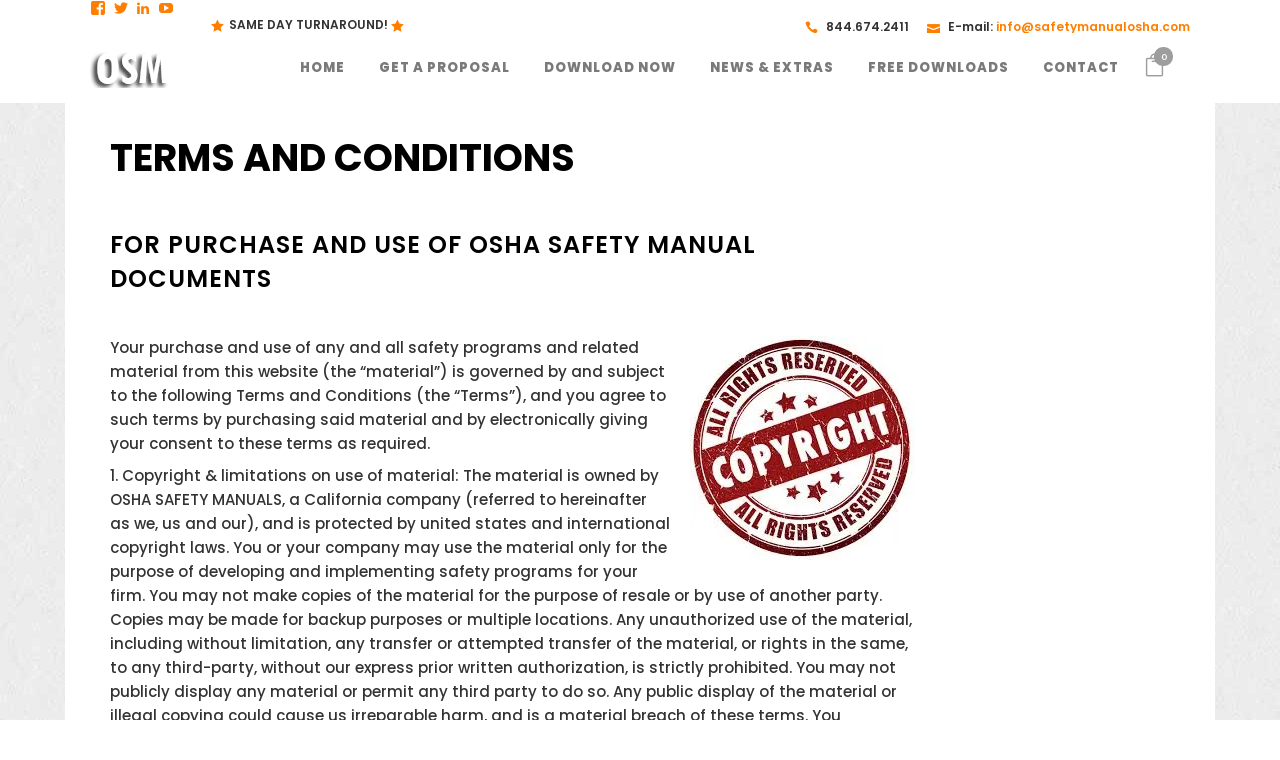

--- FILE ---
content_type: text/html; charset=utf-8
request_url: https://www.google.com/recaptcha/api2/anchor?ar=1&k=6LfsIBsUAAAAAP0W6KtOuHP2-jX2YWAamzZBY6qd&co=aHR0cHM6Ly93d3cuc2FmZXR5bWFudWFsb3NoYS5jb206NDQz&hl=en&v=N67nZn4AqZkNcbeMu4prBgzg&size=normal&anchor-ms=20000&execute-ms=30000&cb=w7m8ljlm384s
body_size: 50278
content:
<!DOCTYPE HTML><html dir="ltr" lang="en"><head><meta http-equiv="Content-Type" content="text/html; charset=UTF-8">
<meta http-equiv="X-UA-Compatible" content="IE=edge">
<title>reCAPTCHA</title>
<style type="text/css">
/* cyrillic-ext */
@font-face {
  font-family: 'Roboto';
  font-style: normal;
  font-weight: 400;
  font-stretch: 100%;
  src: url(//fonts.gstatic.com/s/roboto/v48/KFO7CnqEu92Fr1ME7kSn66aGLdTylUAMa3GUBHMdazTgWw.woff2) format('woff2');
  unicode-range: U+0460-052F, U+1C80-1C8A, U+20B4, U+2DE0-2DFF, U+A640-A69F, U+FE2E-FE2F;
}
/* cyrillic */
@font-face {
  font-family: 'Roboto';
  font-style: normal;
  font-weight: 400;
  font-stretch: 100%;
  src: url(//fonts.gstatic.com/s/roboto/v48/KFO7CnqEu92Fr1ME7kSn66aGLdTylUAMa3iUBHMdazTgWw.woff2) format('woff2');
  unicode-range: U+0301, U+0400-045F, U+0490-0491, U+04B0-04B1, U+2116;
}
/* greek-ext */
@font-face {
  font-family: 'Roboto';
  font-style: normal;
  font-weight: 400;
  font-stretch: 100%;
  src: url(//fonts.gstatic.com/s/roboto/v48/KFO7CnqEu92Fr1ME7kSn66aGLdTylUAMa3CUBHMdazTgWw.woff2) format('woff2');
  unicode-range: U+1F00-1FFF;
}
/* greek */
@font-face {
  font-family: 'Roboto';
  font-style: normal;
  font-weight: 400;
  font-stretch: 100%;
  src: url(//fonts.gstatic.com/s/roboto/v48/KFO7CnqEu92Fr1ME7kSn66aGLdTylUAMa3-UBHMdazTgWw.woff2) format('woff2');
  unicode-range: U+0370-0377, U+037A-037F, U+0384-038A, U+038C, U+038E-03A1, U+03A3-03FF;
}
/* math */
@font-face {
  font-family: 'Roboto';
  font-style: normal;
  font-weight: 400;
  font-stretch: 100%;
  src: url(//fonts.gstatic.com/s/roboto/v48/KFO7CnqEu92Fr1ME7kSn66aGLdTylUAMawCUBHMdazTgWw.woff2) format('woff2');
  unicode-range: U+0302-0303, U+0305, U+0307-0308, U+0310, U+0312, U+0315, U+031A, U+0326-0327, U+032C, U+032F-0330, U+0332-0333, U+0338, U+033A, U+0346, U+034D, U+0391-03A1, U+03A3-03A9, U+03B1-03C9, U+03D1, U+03D5-03D6, U+03F0-03F1, U+03F4-03F5, U+2016-2017, U+2034-2038, U+203C, U+2040, U+2043, U+2047, U+2050, U+2057, U+205F, U+2070-2071, U+2074-208E, U+2090-209C, U+20D0-20DC, U+20E1, U+20E5-20EF, U+2100-2112, U+2114-2115, U+2117-2121, U+2123-214F, U+2190, U+2192, U+2194-21AE, U+21B0-21E5, U+21F1-21F2, U+21F4-2211, U+2213-2214, U+2216-22FF, U+2308-230B, U+2310, U+2319, U+231C-2321, U+2336-237A, U+237C, U+2395, U+239B-23B7, U+23D0, U+23DC-23E1, U+2474-2475, U+25AF, U+25B3, U+25B7, U+25BD, U+25C1, U+25CA, U+25CC, U+25FB, U+266D-266F, U+27C0-27FF, U+2900-2AFF, U+2B0E-2B11, U+2B30-2B4C, U+2BFE, U+3030, U+FF5B, U+FF5D, U+1D400-1D7FF, U+1EE00-1EEFF;
}
/* symbols */
@font-face {
  font-family: 'Roboto';
  font-style: normal;
  font-weight: 400;
  font-stretch: 100%;
  src: url(//fonts.gstatic.com/s/roboto/v48/KFO7CnqEu92Fr1ME7kSn66aGLdTylUAMaxKUBHMdazTgWw.woff2) format('woff2');
  unicode-range: U+0001-000C, U+000E-001F, U+007F-009F, U+20DD-20E0, U+20E2-20E4, U+2150-218F, U+2190, U+2192, U+2194-2199, U+21AF, U+21E6-21F0, U+21F3, U+2218-2219, U+2299, U+22C4-22C6, U+2300-243F, U+2440-244A, U+2460-24FF, U+25A0-27BF, U+2800-28FF, U+2921-2922, U+2981, U+29BF, U+29EB, U+2B00-2BFF, U+4DC0-4DFF, U+FFF9-FFFB, U+10140-1018E, U+10190-1019C, U+101A0, U+101D0-101FD, U+102E0-102FB, U+10E60-10E7E, U+1D2C0-1D2D3, U+1D2E0-1D37F, U+1F000-1F0FF, U+1F100-1F1AD, U+1F1E6-1F1FF, U+1F30D-1F30F, U+1F315, U+1F31C, U+1F31E, U+1F320-1F32C, U+1F336, U+1F378, U+1F37D, U+1F382, U+1F393-1F39F, U+1F3A7-1F3A8, U+1F3AC-1F3AF, U+1F3C2, U+1F3C4-1F3C6, U+1F3CA-1F3CE, U+1F3D4-1F3E0, U+1F3ED, U+1F3F1-1F3F3, U+1F3F5-1F3F7, U+1F408, U+1F415, U+1F41F, U+1F426, U+1F43F, U+1F441-1F442, U+1F444, U+1F446-1F449, U+1F44C-1F44E, U+1F453, U+1F46A, U+1F47D, U+1F4A3, U+1F4B0, U+1F4B3, U+1F4B9, U+1F4BB, U+1F4BF, U+1F4C8-1F4CB, U+1F4D6, U+1F4DA, U+1F4DF, U+1F4E3-1F4E6, U+1F4EA-1F4ED, U+1F4F7, U+1F4F9-1F4FB, U+1F4FD-1F4FE, U+1F503, U+1F507-1F50B, U+1F50D, U+1F512-1F513, U+1F53E-1F54A, U+1F54F-1F5FA, U+1F610, U+1F650-1F67F, U+1F687, U+1F68D, U+1F691, U+1F694, U+1F698, U+1F6AD, U+1F6B2, U+1F6B9-1F6BA, U+1F6BC, U+1F6C6-1F6CF, U+1F6D3-1F6D7, U+1F6E0-1F6EA, U+1F6F0-1F6F3, U+1F6F7-1F6FC, U+1F700-1F7FF, U+1F800-1F80B, U+1F810-1F847, U+1F850-1F859, U+1F860-1F887, U+1F890-1F8AD, U+1F8B0-1F8BB, U+1F8C0-1F8C1, U+1F900-1F90B, U+1F93B, U+1F946, U+1F984, U+1F996, U+1F9E9, U+1FA00-1FA6F, U+1FA70-1FA7C, U+1FA80-1FA89, U+1FA8F-1FAC6, U+1FACE-1FADC, U+1FADF-1FAE9, U+1FAF0-1FAF8, U+1FB00-1FBFF;
}
/* vietnamese */
@font-face {
  font-family: 'Roboto';
  font-style: normal;
  font-weight: 400;
  font-stretch: 100%;
  src: url(//fonts.gstatic.com/s/roboto/v48/KFO7CnqEu92Fr1ME7kSn66aGLdTylUAMa3OUBHMdazTgWw.woff2) format('woff2');
  unicode-range: U+0102-0103, U+0110-0111, U+0128-0129, U+0168-0169, U+01A0-01A1, U+01AF-01B0, U+0300-0301, U+0303-0304, U+0308-0309, U+0323, U+0329, U+1EA0-1EF9, U+20AB;
}
/* latin-ext */
@font-face {
  font-family: 'Roboto';
  font-style: normal;
  font-weight: 400;
  font-stretch: 100%;
  src: url(//fonts.gstatic.com/s/roboto/v48/KFO7CnqEu92Fr1ME7kSn66aGLdTylUAMa3KUBHMdazTgWw.woff2) format('woff2');
  unicode-range: U+0100-02BA, U+02BD-02C5, U+02C7-02CC, U+02CE-02D7, U+02DD-02FF, U+0304, U+0308, U+0329, U+1D00-1DBF, U+1E00-1E9F, U+1EF2-1EFF, U+2020, U+20A0-20AB, U+20AD-20C0, U+2113, U+2C60-2C7F, U+A720-A7FF;
}
/* latin */
@font-face {
  font-family: 'Roboto';
  font-style: normal;
  font-weight: 400;
  font-stretch: 100%;
  src: url(//fonts.gstatic.com/s/roboto/v48/KFO7CnqEu92Fr1ME7kSn66aGLdTylUAMa3yUBHMdazQ.woff2) format('woff2');
  unicode-range: U+0000-00FF, U+0131, U+0152-0153, U+02BB-02BC, U+02C6, U+02DA, U+02DC, U+0304, U+0308, U+0329, U+2000-206F, U+20AC, U+2122, U+2191, U+2193, U+2212, U+2215, U+FEFF, U+FFFD;
}
/* cyrillic-ext */
@font-face {
  font-family: 'Roboto';
  font-style: normal;
  font-weight: 500;
  font-stretch: 100%;
  src: url(//fonts.gstatic.com/s/roboto/v48/KFO7CnqEu92Fr1ME7kSn66aGLdTylUAMa3GUBHMdazTgWw.woff2) format('woff2');
  unicode-range: U+0460-052F, U+1C80-1C8A, U+20B4, U+2DE0-2DFF, U+A640-A69F, U+FE2E-FE2F;
}
/* cyrillic */
@font-face {
  font-family: 'Roboto';
  font-style: normal;
  font-weight: 500;
  font-stretch: 100%;
  src: url(//fonts.gstatic.com/s/roboto/v48/KFO7CnqEu92Fr1ME7kSn66aGLdTylUAMa3iUBHMdazTgWw.woff2) format('woff2');
  unicode-range: U+0301, U+0400-045F, U+0490-0491, U+04B0-04B1, U+2116;
}
/* greek-ext */
@font-face {
  font-family: 'Roboto';
  font-style: normal;
  font-weight: 500;
  font-stretch: 100%;
  src: url(//fonts.gstatic.com/s/roboto/v48/KFO7CnqEu92Fr1ME7kSn66aGLdTylUAMa3CUBHMdazTgWw.woff2) format('woff2');
  unicode-range: U+1F00-1FFF;
}
/* greek */
@font-face {
  font-family: 'Roboto';
  font-style: normal;
  font-weight: 500;
  font-stretch: 100%;
  src: url(//fonts.gstatic.com/s/roboto/v48/KFO7CnqEu92Fr1ME7kSn66aGLdTylUAMa3-UBHMdazTgWw.woff2) format('woff2');
  unicode-range: U+0370-0377, U+037A-037F, U+0384-038A, U+038C, U+038E-03A1, U+03A3-03FF;
}
/* math */
@font-face {
  font-family: 'Roboto';
  font-style: normal;
  font-weight: 500;
  font-stretch: 100%;
  src: url(//fonts.gstatic.com/s/roboto/v48/KFO7CnqEu92Fr1ME7kSn66aGLdTylUAMawCUBHMdazTgWw.woff2) format('woff2');
  unicode-range: U+0302-0303, U+0305, U+0307-0308, U+0310, U+0312, U+0315, U+031A, U+0326-0327, U+032C, U+032F-0330, U+0332-0333, U+0338, U+033A, U+0346, U+034D, U+0391-03A1, U+03A3-03A9, U+03B1-03C9, U+03D1, U+03D5-03D6, U+03F0-03F1, U+03F4-03F5, U+2016-2017, U+2034-2038, U+203C, U+2040, U+2043, U+2047, U+2050, U+2057, U+205F, U+2070-2071, U+2074-208E, U+2090-209C, U+20D0-20DC, U+20E1, U+20E5-20EF, U+2100-2112, U+2114-2115, U+2117-2121, U+2123-214F, U+2190, U+2192, U+2194-21AE, U+21B0-21E5, U+21F1-21F2, U+21F4-2211, U+2213-2214, U+2216-22FF, U+2308-230B, U+2310, U+2319, U+231C-2321, U+2336-237A, U+237C, U+2395, U+239B-23B7, U+23D0, U+23DC-23E1, U+2474-2475, U+25AF, U+25B3, U+25B7, U+25BD, U+25C1, U+25CA, U+25CC, U+25FB, U+266D-266F, U+27C0-27FF, U+2900-2AFF, U+2B0E-2B11, U+2B30-2B4C, U+2BFE, U+3030, U+FF5B, U+FF5D, U+1D400-1D7FF, U+1EE00-1EEFF;
}
/* symbols */
@font-face {
  font-family: 'Roboto';
  font-style: normal;
  font-weight: 500;
  font-stretch: 100%;
  src: url(//fonts.gstatic.com/s/roboto/v48/KFO7CnqEu92Fr1ME7kSn66aGLdTylUAMaxKUBHMdazTgWw.woff2) format('woff2');
  unicode-range: U+0001-000C, U+000E-001F, U+007F-009F, U+20DD-20E0, U+20E2-20E4, U+2150-218F, U+2190, U+2192, U+2194-2199, U+21AF, U+21E6-21F0, U+21F3, U+2218-2219, U+2299, U+22C4-22C6, U+2300-243F, U+2440-244A, U+2460-24FF, U+25A0-27BF, U+2800-28FF, U+2921-2922, U+2981, U+29BF, U+29EB, U+2B00-2BFF, U+4DC0-4DFF, U+FFF9-FFFB, U+10140-1018E, U+10190-1019C, U+101A0, U+101D0-101FD, U+102E0-102FB, U+10E60-10E7E, U+1D2C0-1D2D3, U+1D2E0-1D37F, U+1F000-1F0FF, U+1F100-1F1AD, U+1F1E6-1F1FF, U+1F30D-1F30F, U+1F315, U+1F31C, U+1F31E, U+1F320-1F32C, U+1F336, U+1F378, U+1F37D, U+1F382, U+1F393-1F39F, U+1F3A7-1F3A8, U+1F3AC-1F3AF, U+1F3C2, U+1F3C4-1F3C6, U+1F3CA-1F3CE, U+1F3D4-1F3E0, U+1F3ED, U+1F3F1-1F3F3, U+1F3F5-1F3F7, U+1F408, U+1F415, U+1F41F, U+1F426, U+1F43F, U+1F441-1F442, U+1F444, U+1F446-1F449, U+1F44C-1F44E, U+1F453, U+1F46A, U+1F47D, U+1F4A3, U+1F4B0, U+1F4B3, U+1F4B9, U+1F4BB, U+1F4BF, U+1F4C8-1F4CB, U+1F4D6, U+1F4DA, U+1F4DF, U+1F4E3-1F4E6, U+1F4EA-1F4ED, U+1F4F7, U+1F4F9-1F4FB, U+1F4FD-1F4FE, U+1F503, U+1F507-1F50B, U+1F50D, U+1F512-1F513, U+1F53E-1F54A, U+1F54F-1F5FA, U+1F610, U+1F650-1F67F, U+1F687, U+1F68D, U+1F691, U+1F694, U+1F698, U+1F6AD, U+1F6B2, U+1F6B9-1F6BA, U+1F6BC, U+1F6C6-1F6CF, U+1F6D3-1F6D7, U+1F6E0-1F6EA, U+1F6F0-1F6F3, U+1F6F7-1F6FC, U+1F700-1F7FF, U+1F800-1F80B, U+1F810-1F847, U+1F850-1F859, U+1F860-1F887, U+1F890-1F8AD, U+1F8B0-1F8BB, U+1F8C0-1F8C1, U+1F900-1F90B, U+1F93B, U+1F946, U+1F984, U+1F996, U+1F9E9, U+1FA00-1FA6F, U+1FA70-1FA7C, U+1FA80-1FA89, U+1FA8F-1FAC6, U+1FACE-1FADC, U+1FADF-1FAE9, U+1FAF0-1FAF8, U+1FB00-1FBFF;
}
/* vietnamese */
@font-face {
  font-family: 'Roboto';
  font-style: normal;
  font-weight: 500;
  font-stretch: 100%;
  src: url(//fonts.gstatic.com/s/roboto/v48/KFO7CnqEu92Fr1ME7kSn66aGLdTylUAMa3OUBHMdazTgWw.woff2) format('woff2');
  unicode-range: U+0102-0103, U+0110-0111, U+0128-0129, U+0168-0169, U+01A0-01A1, U+01AF-01B0, U+0300-0301, U+0303-0304, U+0308-0309, U+0323, U+0329, U+1EA0-1EF9, U+20AB;
}
/* latin-ext */
@font-face {
  font-family: 'Roboto';
  font-style: normal;
  font-weight: 500;
  font-stretch: 100%;
  src: url(//fonts.gstatic.com/s/roboto/v48/KFO7CnqEu92Fr1ME7kSn66aGLdTylUAMa3KUBHMdazTgWw.woff2) format('woff2');
  unicode-range: U+0100-02BA, U+02BD-02C5, U+02C7-02CC, U+02CE-02D7, U+02DD-02FF, U+0304, U+0308, U+0329, U+1D00-1DBF, U+1E00-1E9F, U+1EF2-1EFF, U+2020, U+20A0-20AB, U+20AD-20C0, U+2113, U+2C60-2C7F, U+A720-A7FF;
}
/* latin */
@font-face {
  font-family: 'Roboto';
  font-style: normal;
  font-weight: 500;
  font-stretch: 100%;
  src: url(//fonts.gstatic.com/s/roboto/v48/KFO7CnqEu92Fr1ME7kSn66aGLdTylUAMa3yUBHMdazQ.woff2) format('woff2');
  unicode-range: U+0000-00FF, U+0131, U+0152-0153, U+02BB-02BC, U+02C6, U+02DA, U+02DC, U+0304, U+0308, U+0329, U+2000-206F, U+20AC, U+2122, U+2191, U+2193, U+2212, U+2215, U+FEFF, U+FFFD;
}
/* cyrillic-ext */
@font-face {
  font-family: 'Roboto';
  font-style: normal;
  font-weight: 900;
  font-stretch: 100%;
  src: url(//fonts.gstatic.com/s/roboto/v48/KFO7CnqEu92Fr1ME7kSn66aGLdTylUAMa3GUBHMdazTgWw.woff2) format('woff2');
  unicode-range: U+0460-052F, U+1C80-1C8A, U+20B4, U+2DE0-2DFF, U+A640-A69F, U+FE2E-FE2F;
}
/* cyrillic */
@font-face {
  font-family: 'Roboto';
  font-style: normal;
  font-weight: 900;
  font-stretch: 100%;
  src: url(//fonts.gstatic.com/s/roboto/v48/KFO7CnqEu92Fr1ME7kSn66aGLdTylUAMa3iUBHMdazTgWw.woff2) format('woff2');
  unicode-range: U+0301, U+0400-045F, U+0490-0491, U+04B0-04B1, U+2116;
}
/* greek-ext */
@font-face {
  font-family: 'Roboto';
  font-style: normal;
  font-weight: 900;
  font-stretch: 100%;
  src: url(//fonts.gstatic.com/s/roboto/v48/KFO7CnqEu92Fr1ME7kSn66aGLdTylUAMa3CUBHMdazTgWw.woff2) format('woff2');
  unicode-range: U+1F00-1FFF;
}
/* greek */
@font-face {
  font-family: 'Roboto';
  font-style: normal;
  font-weight: 900;
  font-stretch: 100%;
  src: url(//fonts.gstatic.com/s/roboto/v48/KFO7CnqEu92Fr1ME7kSn66aGLdTylUAMa3-UBHMdazTgWw.woff2) format('woff2');
  unicode-range: U+0370-0377, U+037A-037F, U+0384-038A, U+038C, U+038E-03A1, U+03A3-03FF;
}
/* math */
@font-face {
  font-family: 'Roboto';
  font-style: normal;
  font-weight: 900;
  font-stretch: 100%;
  src: url(//fonts.gstatic.com/s/roboto/v48/KFO7CnqEu92Fr1ME7kSn66aGLdTylUAMawCUBHMdazTgWw.woff2) format('woff2');
  unicode-range: U+0302-0303, U+0305, U+0307-0308, U+0310, U+0312, U+0315, U+031A, U+0326-0327, U+032C, U+032F-0330, U+0332-0333, U+0338, U+033A, U+0346, U+034D, U+0391-03A1, U+03A3-03A9, U+03B1-03C9, U+03D1, U+03D5-03D6, U+03F0-03F1, U+03F4-03F5, U+2016-2017, U+2034-2038, U+203C, U+2040, U+2043, U+2047, U+2050, U+2057, U+205F, U+2070-2071, U+2074-208E, U+2090-209C, U+20D0-20DC, U+20E1, U+20E5-20EF, U+2100-2112, U+2114-2115, U+2117-2121, U+2123-214F, U+2190, U+2192, U+2194-21AE, U+21B0-21E5, U+21F1-21F2, U+21F4-2211, U+2213-2214, U+2216-22FF, U+2308-230B, U+2310, U+2319, U+231C-2321, U+2336-237A, U+237C, U+2395, U+239B-23B7, U+23D0, U+23DC-23E1, U+2474-2475, U+25AF, U+25B3, U+25B7, U+25BD, U+25C1, U+25CA, U+25CC, U+25FB, U+266D-266F, U+27C0-27FF, U+2900-2AFF, U+2B0E-2B11, U+2B30-2B4C, U+2BFE, U+3030, U+FF5B, U+FF5D, U+1D400-1D7FF, U+1EE00-1EEFF;
}
/* symbols */
@font-face {
  font-family: 'Roboto';
  font-style: normal;
  font-weight: 900;
  font-stretch: 100%;
  src: url(//fonts.gstatic.com/s/roboto/v48/KFO7CnqEu92Fr1ME7kSn66aGLdTylUAMaxKUBHMdazTgWw.woff2) format('woff2');
  unicode-range: U+0001-000C, U+000E-001F, U+007F-009F, U+20DD-20E0, U+20E2-20E4, U+2150-218F, U+2190, U+2192, U+2194-2199, U+21AF, U+21E6-21F0, U+21F3, U+2218-2219, U+2299, U+22C4-22C6, U+2300-243F, U+2440-244A, U+2460-24FF, U+25A0-27BF, U+2800-28FF, U+2921-2922, U+2981, U+29BF, U+29EB, U+2B00-2BFF, U+4DC0-4DFF, U+FFF9-FFFB, U+10140-1018E, U+10190-1019C, U+101A0, U+101D0-101FD, U+102E0-102FB, U+10E60-10E7E, U+1D2C0-1D2D3, U+1D2E0-1D37F, U+1F000-1F0FF, U+1F100-1F1AD, U+1F1E6-1F1FF, U+1F30D-1F30F, U+1F315, U+1F31C, U+1F31E, U+1F320-1F32C, U+1F336, U+1F378, U+1F37D, U+1F382, U+1F393-1F39F, U+1F3A7-1F3A8, U+1F3AC-1F3AF, U+1F3C2, U+1F3C4-1F3C6, U+1F3CA-1F3CE, U+1F3D4-1F3E0, U+1F3ED, U+1F3F1-1F3F3, U+1F3F5-1F3F7, U+1F408, U+1F415, U+1F41F, U+1F426, U+1F43F, U+1F441-1F442, U+1F444, U+1F446-1F449, U+1F44C-1F44E, U+1F453, U+1F46A, U+1F47D, U+1F4A3, U+1F4B0, U+1F4B3, U+1F4B9, U+1F4BB, U+1F4BF, U+1F4C8-1F4CB, U+1F4D6, U+1F4DA, U+1F4DF, U+1F4E3-1F4E6, U+1F4EA-1F4ED, U+1F4F7, U+1F4F9-1F4FB, U+1F4FD-1F4FE, U+1F503, U+1F507-1F50B, U+1F50D, U+1F512-1F513, U+1F53E-1F54A, U+1F54F-1F5FA, U+1F610, U+1F650-1F67F, U+1F687, U+1F68D, U+1F691, U+1F694, U+1F698, U+1F6AD, U+1F6B2, U+1F6B9-1F6BA, U+1F6BC, U+1F6C6-1F6CF, U+1F6D3-1F6D7, U+1F6E0-1F6EA, U+1F6F0-1F6F3, U+1F6F7-1F6FC, U+1F700-1F7FF, U+1F800-1F80B, U+1F810-1F847, U+1F850-1F859, U+1F860-1F887, U+1F890-1F8AD, U+1F8B0-1F8BB, U+1F8C0-1F8C1, U+1F900-1F90B, U+1F93B, U+1F946, U+1F984, U+1F996, U+1F9E9, U+1FA00-1FA6F, U+1FA70-1FA7C, U+1FA80-1FA89, U+1FA8F-1FAC6, U+1FACE-1FADC, U+1FADF-1FAE9, U+1FAF0-1FAF8, U+1FB00-1FBFF;
}
/* vietnamese */
@font-face {
  font-family: 'Roboto';
  font-style: normal;
  font-weight: 900;
  font-stretch: 100%;
  src: url(//fonts.gstatic.com/s/roboto/v48/KFO7CnqEu92Fr1ME7kSn66aGLdTylUAMa3OUBHMdazTgWw.woff2) format('woff2');
  unicode-range: U+0102-0103, U+0110-0111, U+0128-0129, U+0168-0169, U+01A0-01A1, U+01AF-01B0, U+0300-0301, U+0303-0304, U+0308-0309, U+0323, U+0329, U+1EA0-1EF9, U+20AB;
}
/* latin-ext */
@font-face {
  font-family: 'Roboto';
  font-style: normal;
  font-weight: 900;
  font-stretch: 100%;
  src: url(//fonts.gstatic.com/s/roboto/v48/KFO7CnqEu92Fr1ME7kSn66aGLdTylUAMa3KUBHMdazTgWw.woff2) format('woff2');
  unicode-range: U+0100-02BA, U+02BD-02C5, U+02C7-02CC, U+02CE-02D7, U+02DD-02FF, U+0304, U+0308, U+0329, U+1D00-1DBF, U+1E00-1E9F, U+1EF2-1EFF, U+2020, U+20A0-20AB, U+20AD-20C0, U+2113, U+2C60-2C7F, U+A720-A7FF;
}
/* latin */
@font-face {
  font-family: 'Roboto';
  font-style: normal;
  font-weight: 900;
  font-stretch: 100%;
  src: url(//fonts.gstatic.com/s/roboto/v48/KFO7CnqEu92Fr1ME7kSn66aGLdTylUAMa3yUBHMdazQ.woff2) format('woff2');
  unicode-range: U+0000-00FF, U+0131, U+0152-0153, U+02BB-02BC, U+02C6, U+02DA, U+02DC, U+0304, U+0308, U+0329, U+2000-206F, U+20AC, U+2122, U+2191, U+2193, U+2212, U+2215, U+FEFF, U+FFFD;
}

</style>
<link rel="stylesheet" type="text/css" href="https://www.gstatic.com/recaptcha/releases/N67nZn4AqZkNcbeMu4prBgzg/styles__ltr.css">
<script nonce="a4s49fD_bX8ahOGzC3Johw" type="text/javascript">window['__recaptcha_api'] = 'https://www.google.com/recaptcha/api2/';</script>
<script type="text/javascript" src="https://www.gstatic.com/recaptcha/releases/N67nZn4AqZkNcbeMu4prBgzg/recaptcha__en.js" nonce="a4s49fD_bX8ahOGzC3Johw">
      
    </script></head>
<body><div id="rc-anchor-alert" class="rc-anchor-alert"></div>
<input type="hidden" id="recaptcha-token" value="[base64]">
<script type="text/javascript" nonce="a4s49fD_bX8ahOGzC3Johw">
      recaptcha.anchor.Main.init("[\x22ainput\x22,[\x22bgdata\x22,\x22\x22,\[base64]/[base64]/[base64]/ZyhXLGgpOnEoW04sMjEsbF0sVywwKSxoKSxmYWxzZSxmYWxzZSl9Y2F0Y2goayl7RygzNTgsVyk/[base64]/[base64]/[base64]/[base64]/[base64]/[base64]/[base64]/bmV3IEJbT10oRFswXSk6dz09Mj9uZXcgQltPXShEWzBdLERbMV0pOnc9PTM/bmV3IEJbT10oRFswXSxEWzFdLERbMl0pOnc9PTQ/[base64]/[base64]/[base64]/[base64]/[base64]\\u003d\x22,\[base64]\\u003d\\u003d\x22,\x22GMO9ISc5wp01w70CwonCpRnCihLCssOJaXZQZ8OAWQ/DoEwdOF0VwoHDtsOiFhd6WcKcQcKgw5IYw5LDoMOWw5lcICUbIUp/[base64]/DoQlXfyXCiGHDtsKkMyrDnWJsw5LCk8OGw4DCjmVUw6BRAHXCuzVXw7PDjcOXDMOMWT09N33CpCvCl8O3wrvDgcOhwrnDpMOfwqp6w7XCssOcZgAywrdfwqHCt0/DosO8w4Z0fMO1w6E+G8Kqw6tyw5QVLnjDo8KSDsORbcODwrfDkMOUwqV+d38+w6LDnXRZQl3Cv8O3NSlFworDj8KYwrwFRcOmGH1JJMKcHsOywoTCjsKvDsK0woHDt8K8Y8K0IsOieS1fw6QzcyARTMOmP1RCShzCu8Kyw4AQeUlPJ8Kiw4vCkTcPCQ5GCcKEw5/CncOmwpjDoMKwBsOfw5/DmcKbbmjCmMORw6jCi8K2woBaR8OYwpTCvm/DvzPCucOgw6XDkXnDg2w8OlYKw6E/BcOyKsKkw7lNw6gIwo3DisOUw6kHw7HDnHEFw6obc8KUPzvDqiREw6hRwoBrRxTDphQ2wqI7cMOAwoAHCsORwqkfw6FbTMKoQX4kJ8KBFMKZelggw6NFeXXDuMOrFcK/w4HChBzDsmnCn8Oaw5rDoGZwZsOGw7fCtMODScOKwrNzwqfDtsOJSsKeRsOPw6LDt8OZJkImwow4K8KvG8Ouw7nDucKHCjZGYMKUYcODw7cWwrrDqMOWOsKsR8KIGGXDq8KlwqxaU8K/IzRYOcOYw6lswrsWecObBcOKwoh9woQGw5TDt8OwRSbDrsOowqkfEzrDgMOyBsOSdV/CpknCssO3TFojDMKaJsKCDAo6YsObM8OMS8K4GcOKFQYpBlshYcO9HwgoXibDs3ZBw5lUXQdfTcO8eX3Cs1l3w6B7w4J1aHpUw5DCgMKgR1Rowplww69xw4LDrAPDvVvDhcKCZgrCv0/Ck8OyG8KIw5IGWcKRHRPDvsKOw4HDknXDpGXDp1UQwrrCm2XDgsOXb8OlaCdvE03CqsKDwpdMw6psw5tiw4zDtsKPXcO1W8KowpJRSiZfU8OVYVQSwoYtJmI/[base64]/[base64]/CmsK/UEHDusK/w7LCm8K2w6PDpjzDrQYCw4/DgUQHcXLDvmwewrDCvGrDlkMPRCDClRwgNsOnw7wlIgnCgcO2BsKhwq/CtcKDw6zCu8Onw7xCwpxDworDr3geF1hyFMKRwpARw5JlwrQhwozCrMOeB8KcCcKTW1w0QHoFwrZZGMKcD8OISsOKw5YuwpkAw5nCrh5/AcOjw7bDpMOHwpkJwpvCpU7DlMOzWMKiDn5qdWLCnMKxw4bDmcK5wovCtxrDmm4Iw4kHVsKjwqjDjmzCq8KdQsOfXibDq8OmIWBCw67Cr8KKa2bDhAgQwpPCjF9mKihdXWc7woknI21Nw7/CqFdILl7CnE/Dt8OBw7lqw7DDrsK0H8OcwpxPwpDCozIzwpbDiEbDihRBw4V3w7lyYMK8c8OTVcKKwqV9w5LCuUNkwp/[base64]/Co8ORRGPCocKlw6lEwoBNw5jCiMKGBmlCE8OVC8KBA1XDjiPDr8KWwoEowqo0wr3Cr0QAbl3CksKGwo/DkMKFw4jCmQ8zHGsgw4UFw73ClXtdNXPCl0HDtcO9w67DsDjDhMOwU2HCjcO9ZBbDh8Knw5IGe8OZw5XCnVXCocOwMsKNY8OQwprDixTDjcKMQcOVwqzDlhYNw5R+WsOhwr/DsG8Kwpo7wobCgGXDrSwSw5vChnDDlA8MFsKmNRLCpSkjO8KEMUM5BMOcTMKfVVTCogXDisObWH9Fw6pCwrAJR8K7w6fCsMKYRlTCpsOuw4Alw5oAwoZXexrCksO5wqBGwqfDgg3CnBfCmcOcFsKgRQNjRD9Ww47DoRQMw6XDkMKWwpzDjSZkdEHCocO/FcOWwp1AWVcMTcKmPMOCPSYleGbDocORR3VSwqdiwrkFG8Ktw5jCqcO6F8OJwplRasOcw7/Cq2TDgE1pAUMLMMKtw5MGw5pSXkscw5/DvEzCjMOWAsOefxPCssKjw7ksw6I9W8O2D1zDinDCssOvw4t4XMKmd1cnw5vCssOWw6NGwrTDi8K6VcOhPElTwrJBCl9+wqhXwpTCkwvDkQrCgcKyw7fDpsOeXCHDh8OYfDtEw4DCghIWwoYjfj1Iw5PDnsOTwrbDkMKBZcKSwpLDnMO9QsOHa8OuW8O/wpEiD8OHEcKXE8OeLnjClVjCoHDCosO0YQHCqsKRcFLDqcOVHMKJDcK4IcO7wpDDqGrDp8OiwqU/PsKLRMOXOFQsdcK7w4TCpsOiwqMpwpvDrWTCusO9FXTDhMKycQBpwoTDvsObwr0SwpfDhhPCr8Oew7lNwrbCssKsOcKkw5E/J0YgI0jDqMKhNcKNwpzCvlvCh8KowozCucKfwpTDryhgAhjClRTCnmAFQCgawqIjesK2O3QNw7HCiBTDrFXCo8KdGsKgw6EOfcOyw5DCjiLDg3ciwq3CmMOiYCg3w4/Cqh5TJMKxBEfCnMOJE8Ogw5glwqcrw5k7w6rDjGHCs8K/w757w4jCh8KwwpR2WRfDhT7Co8OgwoJQw4nCjTrCkMOLw5DDpjlXbMOPwrphw6hJw6tEPnXDg1lNUgDCssOYwoXCp1F5wqUew74wwq/CmMOXZ8KUIF/[base64]/DuF0SV8KBN2B4axfDqsKHw4/[base64]/DrsOxw4zCgMOZwoI3wpXDjXRZw4LCrsKfHsKLwrNOwpXDqiLCusO7GhQyEMKbwqhLUTIQwpMZM2Y2KMOMP8OMw47Dm8OgKhM6BDM7BsOMw5xkwr53aT7CuwB3w4HCs2pXw6Jdw4rDhVoSYCbCtcO8w4IZKsKpwovDu07DpsOBwqjDvMOFTsOXw6/CjH5vwrQbY8Ouw6zDp8KdQV0Sw43Ch2DCgcOUQyDDgcOlwqfDjMOhwqnDnAPDocKxw6zCukRcN0sGSxFjKsKSOlUwNQE7BBbCpS/DqkB3w5XDryonMsOSw50Aw7rCg0vDnifDi8KIwptIekUOWsO2S0XCpcOtMV7DhsKfw4pewrgxGsO2w59fXsOtcQV3RcKMwrnCpi1Bw73ClkrDuEfDrS7DssOFwqMnw6TCrS/CvRliw6YKwrrDiMOYwrcAUFzDu8KuVRlgbU5uwq9iHS3CuMKmfsK1HkliwqdOwptmF8K5RcOTw5nDp8Kmw63CsH0SY8KaREvCsH9+KSc/wrJfR2soU8KrM2QbblhTIHhZTyQcFsOtFypjwqvDhnbDs8K/w70gw7/DpVnDiFdsdMK6woHCnQY5KcK4LEfCscOhw4Uvw7bCiGsmwqLCu8OSw6rDtcOzBMK6wr/Cm1hAMcKfwoxiwpFYwoB7UnceHWheBMO/wqPDg8KePMOSwr7CgXNRw4nCgWY2w6h1w5oYwqAQXsKnacOJwqIiRcO8woEmdThSwpkIGHNLw7YZGMOuwqzDuibDksKXw6vCmjPCsTrCkMOkeMO9ZMKDwqwFwoEtOsKjwokKbcKMwpQmw6vDoj/DoDlxUDPCuQADN8OcwrTCi8OrAE/Cln01wos2w5A2w4DCihQRWUrDvcONwpc+wr7Dp8KPw5pvUGBQwo7DvcOOw4/[base64]/CgG3DnFbDvsO/w7Acwqo0R8OBw43Clz4Sw4BzJkZHwpcZFBI3FEd+wqQ1cMKaHMOaInESA8KlZA3ConHCtyPDjcKSwqTClMK9wr5swottdMOXc8KvBiY+w4dww75ucgjDjsOjcX05wovCjkXCmHHDkkXCjkrCpMOew4kww7JbwqMyMR/DtTfDmWjCpMOKdjwGdcO2WVo9VUrDhmUwMzHCiHxiPsO+woVOAQNKRzTDvcOGLFB5w73DjhDDncOrw4EpMkHDt8O6AU/DkD4BdMKaQ20ww7LDq2jDucKSw5dUw65NJMOncyDDrcKRwpphfUTDhcKESgzDjMK1SMK3woDCmy4nwo7Dv2NCw6I0DMOjKlXDgU/[base64]/w6chworDjMObdEvCqwTCgMKNEcK3w6rCv2vCr8OLCcORIMOJRncmwr4vXMKLCcOaKMO1w5rDlSzDrsKxw4s0BMOqAB/DpGQOw4Y2TMOmbgRVbMKIwrN3DQPCr3DDlSDCoQPCgTdwwqwowpvDmxLCiyUDwrRzw4PCvyPDv8O/[base64]/DoMKRw7rCn8K7XcKnw4nCiDt7wqfDnsKVRMK5wpJvwoXDmSEYwoDDrMOiUMOjLMKXwrzCqMKkEMOswr5Yw73DqcKPdBMWwqzCkFhsw4YDDk4ewq7DmjXDoXfDp8OyJg/CtsOgK15tIXgqwo1fdTs4SsKgbFZqTElheU1vI8OVb8OpE8KFbcKywroyMMOwD8OVKE/DkcOXKxzCuQrCm8OWZMOsUHxpQ8K/dQ3Ci8OGQcOGw5hwRcO8ZFzCrUwcb8KlwpvDvX3DmsKeCAJAJ0fChRVzw7AZYcKWw5jDpztUwpscwp3DlVnDqU7DvEzCs8Oawol7EcKeNcK9w45zwrjDoTXDk8Kvw6DDrsOAJsKDWsOYFzYvwqDCljfCnDfDo3d+w6V7wrfCjcODw5sDEsKdZcO2wrrDq8KWJcOywp/CilbDtmzDvhTDmGt7w6QAW8Kyw684REd0w6HDm1dvRybDmi/CqMOpcWhdw6jCgSfDs1kxw4N7wojCgMOdwqZ/RsKGJcK5fMKFw6YhwojCgQIMBsKhB8Omw7vCvsKpwoPDhMK1dMKyw67Co8OJw5DDs8KSwrs9wqdhZh0aBcO3w7XDm8O7PWR6GgEow4IGRwjCvcObYcOqwoPCjcK0w4LDgsOODcOpOA7DtcKJG8OJXRDDocKTwop/wozDksOPw43CmDvCo0nDvMKQbAvDj2fDqV9NwoHCp8OYw5Q2wqrCoMKCFsKxwpDCksKHwrF/c8Ksw4LDnATDs27DigzDnzPDsMOTV8Kxw4DDoMOAwqbDnsOzw6jDh0/CrcOuDcOYIRjCvsOmN8KNw5g3OEFMVMO9XcKkLykGah/DmMKzwqXCmMOfwp4Aw48EOgDDvCbDthPDhMORwqvCgEtIwqFFbRcNwqLDlAnDuAVKJWrCrBNow5nCgx7CpsKVw7TDjj7Ch8Ozw5dnw4IywpR4wqbDjsOPw7PCvz9hCQJ7fDgSwofCncOwwpXCkcK6w5vDplrDszkvdx9Rb8KcO1vDhzcRw4/Cs8KeDcOvwqRfN8KjwoLCncKxwpAFw7/Dq8K0w6/DmcO4ZMOVYxDCr8KKw5LCtxPDjzDDqcKTw6fDkgJ/wp44w51BwrbDq8OmfgVdZSDDqMK6Lh/CksKow7rCm0dvw6LDt1nCksKGwqbCqBHCqCswX0Vzw5bCsmLCnU5qbMO4w5wJGjTDtTEHZsKMw4DClmVHwoDCv8O2ZiTDl07DjsKNQcOeQH/DvsO+ETMMZE8FVSpcw5DCt1PCjWpbwqrCrTfCokFYBMKAwojDmF3DkFQlw7PDpcOwEQ3Cn8OWYMOZPns/[base64]/DrEELH8KFPMKBwp9zwqNrPyzDqyY/wroPCcKKGlBAw50lw7Ndwpxvw6nDssOnw4TDrsOTwr8jw5R1wpDDjcKyBzPCt8OYEsOQwrRQa8KZVABrw55xw67CssKMdCJnw7crw7XDnmFAw7tKMDNfBMKrVhTChMONwp3Ds37Cqh47Vk8bPMOcYMO4wqTDqQh/bEHCmMOVFsOXcmtHMlRfw5/ClkwNL1Ikw6LDrcKGw7NNwr7DmVQcXwstwqzDvSc6wq7DtMKKw7wpw7IyDFzCpsKMW8Obw6dmCMKHw4laQTPDosKTUcOJQ8K8bSTDgF7CrhzCskfCosKUWcK6KcOcU1TCvyHCuxLClMOlwoXDsMODw74fdMOkw4hePB3DgUbCuEDCjEzDmzY0alDDjMOMw5TCvsKcwp/CnT5CSXPCrF58X8Ojw7fCr8K1wrHCqQbDiEk3Vk0TcFhNZ33Dq2bCrMKBwrrCqMKoG8OUwqzDk8KFemXCjlrDiHXCj8ORKsOawrnDosKXw4bDmcKVKRN2wqJSwrvDn2p5wqLDpcO0w7Uhw6twwrzDucKaRxbCrEvDlcKGw5www6MoOsKHw5/CglzDlsOrw77DgsKmdxrDssKKw4jDjSnCsMKLUXLClUEAw4PCvMOXwrARJ8ORw4DCpV1Dw75bw7zDg8OLc8KbGzDCksOWXXrDrkk4wofCpCokwrBrw5xdR3PDglFHw5VZwoQ7wpZNwpJ5wpd/An3CiGTCtsKow6rCi8Oaw6krw4RFwqJtwpTCmcOUHz45w7Mlwp4/wp7CiBTDlMKwd8KZAwzCn25NTsOYRH4CU8Opwq7DvB/CkCQXw71NwofDgsK2wrs3TsKfw5Nnw7FYDDYhw6FSCEAyw43DrjXDu8OFOcOZH8OcPGIoezRuw5LDjcOLwqY/[base64]/TMKJw6fDkcKQFMKcJcKowqwfOMOyRsOlWsOdBMOvHcOAworCnkFNwo9UW8KLW0QqBsKDwqzDrwrCjQk+w5PDkEXCtMKFw7bDtCvCuMO2worDi8K2RsOHSCTCnsKQcMKWHRdaQm5xdSbCnGJDw7LCsHnDvjXCgcOuD8OyUEoFMmPDn8KKw7UQBD/Cp8OowqzDnsKuw4MgNMKuw4dIScKrbsOcQcOWw6vDtMK2cyXCmxVpOV4xwqInT8OtVD1fdsOgwqvCg8OPwrdwHMKPw5HDsAoPwqPDlMODw6DDucKFwr9bw6zCt2vDh0PCmcKVw7XCjsOEwozDsMOfwrTChMOCXF4qQcKXwpJnw7AsQTXDkXTCmcKswr/DvsOlCsKbwqXCr8ORL2YLY1IufMK6EMOIw5DDp0rCsjM1wpXCs8K1w5bDqjLDm2DDkz/CkF/Dv1Ybw6ZbwpYdw7gOwoXDnW5Pw5MPw4bDvsO/[base64]/[base64]/HSlqw74iw5fCtAkxw68MDzDDqAlBw7TCnjBwwrfCin/ChXRbAsOtw77CoXM9w6HCqXocw40YI8K/dcO5dcKSHcKTcsOPJWRQw4V4wrvDlVwWSxwawqTDrcKXNTVAwpDDpmsNwoc0w5rCijbCsgTCrxrDpcO0TMK4w5djw5EiwrJGfMORwqvDoQ4KKMOELW/Dp3LCkcOkSxvCsSEecB1mS8OQcw0rwoF3wpvDhnUQw73Du8K8wpvCpgccVcKWwpbDhMKOwrFRwppYK14QMCbCqgTDqnLDhH3CsMK4AMKjwpPCr3XCk1I4w7kpKMKLMVfClMKCw4XCk8KLc8KOewNWwpVwwpgow41FwoJFYcKfEEcTKS8/[base64]/wpMlMQRGw4Efex9gw616Q8O1wrjDt8OXRWEbFSjDhMKtw5vDqDTCqsOmdsO/MW3DkMKACULCmDZCJnRjbcK1wp3DqcKywojDkDkxFcKJAA3Cn28Vw5Z1wr/CvcONOlRvKsK3bsOfXyzDjWnDjsONI0lSZG42woTDjFHDgGDCtxHDusOkHsKSCsKAwrbCrsO4CBJ3wp3Ci8KNGCJtw77CkcOFwr/[base64]/UjzCp0vDi2zCocKTR8KMw6FFwpXDtx4TwpRbwo/CgV0xw6rDhX7DtsO0wofDoMKiL8KhUkFxw6XDgRsiCsOOwqEKwrNYwpt+GSgCecKfw4NRNA1jw5dJw4rDoXsyYMObWhIEPEvChF7DkTpXwqAgw7XDt8OiEsKBWm0Cd8OmJcOqwpAowptaMTDDohx5A8K/T0XChz7Cu8OqwrY1bsKoQcOdwrZXwpJtw6DCuDRXwokgwq9oVsOAAnMUw6HCssK7FxDDrMOdw5ppwrdJwpkYcF3CiE/[base64]/Dtk/CrGUtwqbDh8O/w58hwonDuMKPKsOmw7VSw7/CksO/[base64]/Cvk9iw78TKcKSw6ITcnPDjcOTwq7ClMOvacOtT1TDpAh7wr86wpFVFwzDmsKeHMOHw512M8ODRXbChsOxwovCtQ48w4J3W8KXwrBcWMK+cWF0w646woTCg8OZwpw/[base64]/CpMK0A8OHw79twoQjblp1X3h8w6Rvw5jDuVnDpcOawo7CgsKbwovDs8K0c0t+PjIHOxYhI3jDm8KKwo8Mw4JTDsKPZMOMw6rCu8OVMMOGwpzCjV81HcOVL2zCrlA5w53DqibCqEERfMO4w70uwq3Co0FNGgXDhMKKw5ofKMK2w6rDpMKTdMOCwpoaUSbCrG/DvRcxw6/DqGgXb8KTMiPCqiNdwqdIK8KdYMKyP8KWBUICwpNrwr5tw64Mw6JHw6fCkxMLfVs7HMKBwq1uNMOcwo/DucObEsKHwrrDqnBfC8OHQ8KTaVLCt3VSwqZLw5rCv0RhET1yw43DpGUuwq4oFcOJe8K5RgAWbDVawpDDunhbwonDplHDrk7CpsKzCHLCqGl0JcKfw6Fcw5ghOsOfElsdZcO0csKjw71ow4wtFjdMeMKgw4vDkMOfD8KyZTnCgsKLfMKKwr3DtsKow4Maw4/Cm8OYwqAQUS8dwonCgcO/[base64]/DicOxw6d3wo9/w6cGesO+YsKTwr42w7vCrizDjcKDw4TDlcOtTmZHw64wccOcUcKrT8OZWsO8aznCrxIbwqnDosOAwrPCpRV9ScKgS0E0VsOrw519woFIGEHDkAx4w6d7wpPCksK7w58zIMKKworCssO3GkHCvsKqw7sJw55+w7QFGcK2w5Qww4VTTlvCuCnCtMKRw7Aaw7kkw5/Cr8O4JcKYawDDkMOkNMONFWrDjcKuIg7DmGwDRhnDmzzDg3VYXMO9OcK8wr/DoMKUbsK3wrgbw40EUkM5wqcGwo/Ck8OFfMKpw5IZw6wRZsKHwp3CrcOwwrBdA8OTwrldwovChx/Cs8Kswp7DhsKDwp1dacKJf8KCw7HDq0HChsKtw7IhPBMsaEnCtsK4UmsBFcKrbULCrsO2wpLDlRsuw5PDnn3Ck1zCmgFYL8KAwpnCkXRvw5fCgi1ewoTCkW/Cj8OUJWcjwrfCisKGw4rDu2nCsMOkR8OteB1VDzdGQMOLwqXDlkt9TR/DrcOtwpjDt8KrfsKHw78BZj7CtsOEci8Fw6/[base64]/CkcKiw43Ds38mWcKzwqRjM1PCtzwRRcOdUsKkwp8EwpVFw7QSwqzDj8KoLMOdU8KmwqjDi3rDi1IWwpbCisKIA8OsZsO5acOlb8KbOsOGGcORM3EBUsOBLFhtKkBswqlOLsKGw47Ch8OMw4HCh3DChG/DuMOxScObRmkww5QjOxMpB8KIw4BWBcO6w53Cm8OaHGEic8Kwwr/CnWZRwonDgw/CvXF5w45LNngVw5vDrDZYIW3Drhdlw4LDthnCpyJQw6pKUMKKw6XDrTnCkMKIw4Y2w6/CslBDwqZxdcOBfcKXZsKNd2PDrDoBEEgOQsOrJCVpw67DhVnCh8Kww7rCiMOEZjkAwohjwr5zJXcHw6bDqA7CgMKRN07DrTvCin3CvMKdGVkeLGsRwq/[base64]/DpsO4w47Dj2ogw4EDw5fDgg5oVsORwoUsecKLHBXCszDDixkzUMOQHk/[base64]/CmBHCmMKLw4jCscKrwo9NMMKKcMKQLMOGwqHCphxpwp1rwpTCqWYYJMKKdcKSZzfCpQcWOMKcwoTCnMO0DQ0dIkHCsWjCmWLCoUZ+O8K4aMKrRk/ChkfDugfDr2TDjsOnMcOGw7HCpsO1wrMrJhLCjMKELMO+wo7CusKTYsKhSCMNZ0nCrMOCEcO3NAwtw65dw67DqzA/wpHDh8Ksw7ccw7I2EFRrASRkwoNywovCgSUwE8KZw7HDvjQnBVnDpWhxU8KGZcOKLDDDh8Oww4MhK8K0fTQCw7xgw6LDkcOzVgnCmlXCnsKvNUdTw7jCj8KEw4bDjcOvwrvCqncZwr/[base64]/wp/DicKDw6gfDMOTUsK3X3HClcOFBMKbwq8cPGwnT8KEw5dIwqBeBcKcIMKgw47CnA/ClsKIDMOnNlLDrsO/QsKhN8OGw4ttwpDClcKDWzN7XMOMRUIawpY6wpdlZzBeQsOwSEBoZsKQZDnDgE3DkMKvw5phwq7CmMKFw77CvMKEVEgrwpAbYcKDEB3Du8OYwqN4XFh/[base64]/Ck8KYwqJgwr5AwobCgm5YEcKmOlk8wrcUw7sEwqDDsiAXasKlw45mwp/Du8O3w7HCuSx8D1vCg8K2wqEgwr/CjxE6a8O+WcOew4MGw5UXQS/[base64]/YcOiw7ccwqdXRcOOwrk1LcOewockw5JyGcKpQsOiI8OvFEZOwpLCg0HDjMKIwp/DhMKEccKLQnMTB0sPYUF2wr1CQ3TDscOcwr01DSMew6gMKGnCkcOMw7/DpnPDksOKIcOUOsKfwppCeMOLSBc/UlQrdGrDkRbDvMK2f8Kfw4fCmsKKdDfCgsKOQg/DsMK0DQ94AMOyQsO9wrjDsTzCn8Otw5fDvcOCw4jDpUN5cjV+wo4/JDnDncKAw44+w4kqw4kJwrXDrsKWGyk4w4ZRw67CqUDDrsOONMOlIsOxwqPDmcKuaENrwpUbGXszLsOUw4PCvSfCisKfwoc4CsKtFRMRw67DlGbDuS/CrmzCoMOFwrhKRcK5wpfCtMKxfsKPwqdcw4vCqWDDpMO/VcKdwr0RwrEZf0YWwpvCqcOYf09Bwp1+w4vCvGNmw74mMBVhw7E8w7nDr8OeaWQrGD3Dq8Kcw6dKQ8KtwpLDpcKpLMOgcsODWsOrJGvCvMOowqfCncOsdDYgKXnCqlpewpHCgCzCu8OWGsOuN8K+W1sFecKzwr/[base64]/w6LCvcONAsKfwp8jacK/wrNYw5Yaw7HDq8ORw6FHI8Ojw5jCvsKow71zwqXCsMOsw4PDiHzCqz0MSj/[base64]/DpCDDkcOgwpxUw59MXsO+ccKOw6XCqMK1OznDn8OdwpDCucKRPSLCu3zDgQdnwq8Hw7PCjsORQ2vDrm7CscOVDXbCtcKXwqUEJsKlw6d8w5gnG0k6CsKDdn/[base64]/CrzxVZGrCs3IawpTCrCdtfMKiNcK6b2TDoRvClnk2TMO+AsOAwpbCmE4Bw7HCncKew61TCA3DnWBEERLDjggmwq7CpXbCnErCsC58wqoBwoLCmm9yEEgAd8KDMEArcMOqwrAiwqMzw6MRwp9BRBLDnwFYHMOeNsKhw6/Cr8Ouw6DCu1EEecObw5IMWMO7JkhiWHx8wqkQwol0wq3CiMOyM8OYw7zCgMO0Zis/HHjDnsOhwpwYw79Ywr3DuQnDm8KUwptXw6bCpj/DkcKfJD5FeWTDjcKxDw47w5nDsS/CmcOCw7pPbV0jwo0IKsK/GcOfw5AQwp0+JMO9w7HCg8OGA8KVwoloARTDrk5NFcK5YwTDvFQ7wofDjEgKw6RBEcKnYUrCjSHDtcOZTGbCmUwEw55US8KaVMK2fHYrURbCkzfCnsKxYXzCgk/[base64]/CvUcQwqTDtMOYUsKiwrNEKVbCisK7Z0MIwq7DoDXDiWFRwoFlWlNLEzrDgE3DncO4JSbDk8KZw4AJb8Ocw7zDnMO+w4fDncKwwrTCj1zDg17DucK7eV/[base64]/Dnx/[base64]/[base64]/RDd6UMKHW1PCscOqY0HCosKCRMKhClLDkzcQdMKUw7HCqQ/[base64]/[base64]/CnSPCn8KQwrjDv2McWcOlw5ILE3ZiSlDCh8OOEkfDiMOzwpxVw4Q1QlzDpiM0wrDDn8KVw67CssKHw6dkW3xaI0M8JhPCucO1ent/w4jChT7Ch30ywqg/wrknw43Dr8Ktwq85w73DhMKfwqLDp03DuhPCtyUTw7dgM0jDocOlw6DCl8Kyw4nCqMO+dcKHUcOQw5DCvlvDicK8wpxRw7rChXlUw7/DuMKZNQAswprDuATDlQnCtsO9woHCnT0OwqUPw6XCisOxKsKKNMO0e3BOFCMcUMOEwpMawqlbZFEsRMOhBUQjJDTDoj9Dd8OpFx48W8KFLnfDgU3ChXlmw75gw47Cr8OOw7dfwozDpj0XMUNqwpTCp8Ocw4fCimXDhw/DvMOvwplFw4vCvCBnwrzDpi/CosK4wpjDsRkAw54Jwq1kw7zDmA/CqXPDmXHCt8KSdErDgcKZwq/DiQQRwqImLsKTwrEPfMKKeMO4wr7CrsOOBjHCtMKiw5tNw7tnw5TClypkfHrDrMO5w7vCnidkScONw5LCtsKbeW/[base64]/[base64]/CrjsgY1RXacKcGcKWVFzCp8O9fmdKwqLCv8OOwqfCk2/DmEnCssOuwpfDpMK+w6wuwp/Dv8KBw4jCrgZIK8K2wobDscKgwpgIYMOxw5PCt8O1wqIaNsOJMibDtFE3woXDvcOQf13DoR0Fw7pbcHlZSU7CmcO/[base64]/CcK+wrPDs8Ofw7x9w659GMKDJUvCqcOCd8OVw7HDrS7Cs8OVwpM9CsOxOynCnMOXfWByCsKxw5TCixLDk8KHK0Ehw4fDu2jCrsKKwrnDpMOzeTXDicK1w6HDv17Ckmcvwr/Dm8KowqI/w7MUwpPCrsK5wpvDllnDhsKwwrbDn21Lwptkw7Ezw77DusKbZcKpw5EtAcOvYMKzA1XCnsOPwqFWw6DDliXCuCVhaw7CtghUw4HDpTsARHTCtS/[base64]/[base64]/[base64]/[base64]/DXw8ZhPDm8OUb8ORw5YJEA1HZxTCg8KcaGlcak8Bc8ORVsKoLQF7Wi7ChcOFV8KGD0B1PzJWAxxBwq/CiDlZO8Oow7HClinCgQNdw4AawrQbHEwyw63Cg1LCo1PDr8K7w41sw6E6XsO9w5YFwrHCg8KtEhPDtsO+TMKpG8KUw4LDh8OVw6zCrznDjzMrKTvDlCM+L3rCvMOyw74wwo7DicKRwo7DhRQQwqcWOnTDpTI/wrPCuSbDl25LwqbDjFfCiFrCjMKxw6hYMMOcCsKzw6zDlMKqamggw5TDrsOaBBUKTsO4axXCsScKw7DDvEdteMOfwoJQFnDDqStqw5/DuMOUwpMNwp5iwrPDocOcwoZTTWHCtAZGwrIzw5zCtsO7KsKrw6rDssKsBzRfw6U/[base64]/acK/[base64]/Dm37Ci8OhWsOjwr00e8Oew4jDmWDChh3CgiPDosKaF0s4wrhgwo7Co1LDtDoLwoRiKyo7aMKVN8OKw5nCuMOmdQbDu8KeRsO3woEjWsKQw6YKw73DgBkDZ8KeeQ5bWsOzwpFFw4zCgT/[base64]/w5xzbsK6BErCiMOZFkXCt8O6wqTDtlTCrcOwME9gFcOzwqXDgV44w7rChsOafsO2w5p+NsKhSEvCusKKwpXCtTrDnDBtwp0jTXp8wq7CuypKw4ZAw73Ci8Ksw4/[base64]/[base64]/CpcO6wp/Cr8OWwrNBfBrDrGFiw6TDoMKkwoBywoMBwo7DtzvDhknCoMO5WsKkwq8+YBoqRMOnYMKhYSBxTXZUfsOAOsOQVcOPw7VlDwlSwr/CtsOBWcO0QsOkwqrDqMKVw7zCvnHDi2gLfMObdMKBNsKlOMKDBsKGwoEnwr1OwrDDvcOrZi1XdMK8w7LCkGjDo0dVOcKsEBEhF3XDnmEALkPDvwjDmcOkwo7CoU15wovCjXkoTXl0dsOUwoUsw4NiwrkAE0fCqFI1wrwdYV/Co0vDkTnDqsK8w5zCtxx9X8O/wo7DiMKKAF4RSl9KwoowRcKhwp3CnX9Bwo9nYxoJwr9wwp3CjSIkYWp0w45EL8O6CMObwrnDpcK1w5l+w7/Csh/DvsO2wr8GIsK9woZ1w794FgxSwrsicsKoFQ7Dj8K+NsOEUMKofMOjOMOrex/Co8OmJMOxw588GzNswo/DnGvDtjzDp8OgOyTDv2kuw7xdEMOrw40FwqhaPsKwMcO+ViA7OyMOw6wZw5vDmjTDgkc/w4fClMOIcSslU8OxwpTCh1gEw6IAeMKww7nCtsKUwqrCn0fCknFrV1hMe8ODBsO4QsOSdcKEwoF/w6ATw5JTccONw6dJPsOsaWxRAsOkwpQpw5PCvg0pWABJw5AzwrTCqy52woTDv8ODQyYdGcOuHFXCtyHCvMK0WMOkBxLDryvCpsKyRsKuw6Vqw5nCu8KuBRPCt8KrAD1kwrNtHTPDt0bCgTvDlV/CsnJSw64owo9Lw4lhwrM7w57DrcO9YMKzU8OZwofDnsK6wrpfRMKXMlnDiMKTworCrcKiwq0pETDCrUnCssOvFCJfw6DDhsKFKx7Dj1rDky5Yw6nCosOtYx5NS1oqwqcjw6jCmh0cw6VeacOMwogIw4IRw4nCl1JMw6dCwpXDr2FwNsO/[base64]/w4w+MsKrGDjDpsO7w7LDq8OPw4/DuAlyw4wAIMOgw6nDvXfCtsO/A8Oqw6l7w68Zw5xTwqhXaFDDsmxYw549N8KJw6VQPcOtesOnGGxcw47CriTCpX/[base64]/CkMKvw7/[base64]/[base64]/DmMO+elrDtsOkw4hRQMK2wqjCtcKKODINbljDpik2wphcEMK4BcOkwrEmwqE6w6DCusOpN8K2wrxIwrbCjMODwrYdw4LCmU/[base64]/M0rDjcK/CxhoF8KDPgZtwprDmsOeHnoJw4MtECUWw6wvBArDvMKGwrEXM8Oow5jCjsO4NiPCpsOZw4DDoj3Do8O/w50bw5E9BX7CjsKXesOIQRrCisKUN0zCrcO7w55VeAEQw4QmCkVVV8O5wq1VwoTCs8Omw5lTSBvCqzkbw4p0w54Nw6crw4s7w6/CjsOPw7ACKMKMOCzDoMKOwr0+wp/Djy/Dm8OMw4d8YndNw4PChcKvw7ZjMR1Sw5rCnn/Cv8OTdcKyw6XCrEVwwod8wqICwoDCqMKgw5lFaUzDpA/Drw3CtcKeScK6wqcmw77DgcKRD1jCt0XDnjDCo1jCnsK5fsOhL8KXTX3DmsO/w7PDlsOff8KAw5vDgcK6SsKLDMOgLMOywpgATsKbBsK5w53CicKgw6c2woFVw7wGwpklw5rDssKrw67Dl8KKSis0NC9MdVJVwoQZw7rCrsODw7PCiG/ChsOzShUIwo1XDnUkw6Nybk/DpBHCriQVwpZnwqgTwr9IwpgBwprDvlRzKsOvwrPDgg9Zw7bCr2fDtMOOT8Kiw4/CkcKLwqvDkMKYw6fDllLDiVBzw77DhEZIQ8K6w6N5wq/[base64]/ClEFMA8KEwpBRwqrCscK6VcK/BCPCtSDCpRzDs308B8KkagjChMKBwrJ0woA2T8KAwojChwrDtsOtBErCtV4WGMKkacKeJT/CpBPCqCPDnh1RVMKvwpLDlWNAQ2p/bj5ZAVszw7kgIAzChg/DhcKFwqnDh1IaaQHDqz8UCE3CucOdwrc5UMKHeFA0woYUeEh9wpjDjcOtw4XDuCFVwrQpbAMWw5lgwprCo2FLw55ME8Kbwq/[base64]/NcKHwr57TcKAbcKbGyhLw7gAfjpsTsOJw4XDrT/[base64]/OcKuZsK2ScOzwqYFJMOzBFRjYsKIwrLDvcOYwqvCl8ODw5vCiMKBQkFbI1DCksOyGXJQVDcSYBpCw7vCvcKNLCrCtMOOMmrCknxKwogtw7rCqsK/w5xTDcOhwrElahrCscO5w69dLzXDnmJ/w57CgsO1w5HClR7Du0LDocK8wrkaw6AlQRQRw4HCpAXCgMKYwqBqw6vCnMOsSsOKwrlLw6ZtwrfDrDXDucOXLlzDosOzw5bDi8OiUMKsw4t7wrUcM0UzKiVUHH7ClSh9wpI7w67DpcKOw7rDgMO1AMO/wrY0SsKuAsK4w5vDgmkVOwLCmnrDhETDssKEw4jDpsOLwpFkw4YhUDbDiyrClXvCnyvDscOtw4Z/P8Ouw5NFZsKQLcOiPsOYw5PCnsKAw4IVwoJPw5vCgRUgw4g/wrLDpgFHQMOISsOCw4XDvMOkRTAWwqPDijISew9jODbDvcKXV8K/fzY/B8OwTMKYw7PDgMObwpTCgcKCYmnClsKWWMOuw6DCgMOWe1vCqEEiw4rDu8K/RjHDgMOlwoTDgWrCksOhacOTTMO2dMKcw47CgMO8B8OJwrN9w418AcKzw6xLwrNLQ1J2w6V5w5fDhcKLwq8uwrPDsMOWwrVlwoPDv13CkcKMw4/Dj35KaMOKw4LClkdgwp1jbsOGw7cXNcKfDSoow5EZfsOUCxcYw4k2w6dxw7FVSGFHEgvCusOxXD/[base64]/Bn5acQDDuhrDoAfDlsOlw5V7VcKhwobDkVIEJ2fDnEzDn8KUw5HCvDY/[base64]/[base64]/Crk5GDsKcdn0UwojCm8KuMsKhc8K5wopxwrDClh8FwqUTbErDhENbw4s1Nz/CqcOjSCt+QHbDn8OkQALCrT/DhTB5Q0h6wqHDpmnCmEEOwo/[base64]\\u003d\x22],null,[\x22conf\x22,null,\x226LfsIBsUAAAAAP0W6KtOuHP2-jX2YWAamzZBY6qd\x22,0,null,null,null,1,[21,125,63,73,95,87,41,43,42,83,102,105,109,121],[7059694,675],0,null,null,null,null,0,null,0,1,700,1,null,0,\[base64]/76lBhnEnQkZnOKMAhnM8xEZ\x22,0,0,null,null,1,null,0,0,null,null,null,0],\x22https://www.safetymanualosha.com:443\x22,null,[1,1,1],null,null,null,0,3600,[\x22https://www.google.com/intl/en/policies/privacy/\x22,\x22https://www.google.com/intl/en/policies/terms/\x22],\x22x7dLHK+Yss+fvYX6JXIO1L5/9e7mRedh8LmKFDzxvxg\\u003d\x22,0,0,null,1,1769501895763,0,0,[247,57,39,26],null,[191,197,190],\x22RC-jFG73wpEX5TiKw\x22,null,null,null,null,null,\x220dAFcWeA5itdeOqqxylRvTI8khZgzfbac3JvH0_Stb5gJ3yF5CTCmjCS8ipIIJQxyULHDr-MzpOSRP4fLkkoaggqxP2hvEiOf6Ig\x22,1769584695739]");
    </script></body></html>